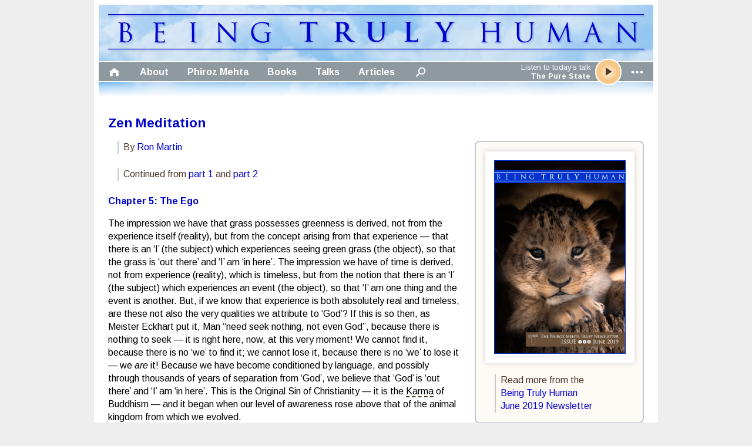

--- FILE ---
content_type: text/html; charset=utf-8
request_url: https://beingtrulyhuman.org/articles/issues/114/06-zen-meditation
body_size: 22612
content:

<!DOCTYPE html>
<html lang="en">
<head><title>
	Zen Meditation — Being Truly Human
</title><link rel="stylesheet" type="text/css" href="/styles/styles.min.css?20220707075950" /><link rel="stylesheet" href="https://fonts.googleapis.com/css2?family=Arimo:ital,wght@0,400;0,700;1,400;1,700&amp;display=swap" /><link rel="shortcut icon" href="/favicon.ico" /><link rel="alternate" href="/rss.xml" type="application/rss+xml" /><meta charset="utf-8" /><meta name="viewport" content="width=device-width, initial-scale=1" /><meta name="google-site-verification" content="k3ySXzWKBy14mTU3zVge3WWxrrcOkGvm7-aikAWP4Ps" />
    <script async src="https://www.googletagmanager.com/gtag/js?id=G-16XJYXHCMW"></script>
    
<script type="text/javascript" src="/scripts/common.min.js?20221116110335"></script>
    <!--

                ---------
    B E I N G   T R U L Y   H U M A N
                ---------

    (C) 1959 - 2021 The Phiroz Mehta Trust | All rights reserved

    Website design and development by Tim Surtell
    www.surtell.com

      -->
</head>
<body>
    <form method="post" action="./06-zen-meditation" id="frmMain">
<div class="aspNetHidden">
<input type="hidden" name="__VIEWSTATE" id="__VIEWSTATE" value="/wEPDwUKMTI5Njg0MzI2NWRkD+rRtNo7nIGRimnjb6LCnFgjbAt9ICwTn1eOtZXgiYA=" />
</div>

<div class="aspNetHidden">

	<input type="hidden" name="__VIEWSTATEGENERATOR" id="__VIEWSTATEGENERATOR" value="ED05A88B" />
</div>
        <input type="hidden" name="ctl00$hdnTodaysTalkCatalogueCode" id="hdnTodaysTalkCatalogueCode" value="D083" />
        <input type="hidden" name="ctl00$hdnTodaysTalkTitleHTML" id="hdnTodaysTalkTitleHTML" value="The Pure State" />
        <input type="hidden" name="ctl00$hdnTodaysTalkURI" id="hdnTodaysTalkURI" value="the-pure-state" />
        <input type="hidden" name="ctl00$hdnTodaysTalkDuration" id="hdnTodaysTalkDuration" value="2615" />
        <input type="hidden" name="ctl00$hdnTodaysTalkHasTranscript" id="hdnTodaysTalkHasTranscript" value="False" />
        <input type="hidden" name="ctl00$hdnGlossaryEnabled" id="hdnGlossaryEnabled" value="True" />
        <div id="divHeader">
            <div id="divHeaderSkyTop">
                <a href="/" title="Return to our homepage">
                    <img src="/images/about-being-truly-human/logo-being-truly-human.svg" alt="Being Truly Human logo" /></a>
            </div>
            <div id="divHeaderBar">
                <ul id="ulHeaderBarMenu">
                    <li id="liHeaderBarMenuToggle" title="Open menu">&nbsp;</li>
                </ul>
                <ul id="ulHeaderBarNavigation">
                    <li><a id="aHeaderBarNavigationHome" href="/" title="Return to our homepage">&nbsp;</a></li>
                    <li><a href="/about-being-truly-human">About</a></li>
                    <li><a href="/phiroz-mehta">Phiroz Mehta</a></li>
                    <li><a href="/books">Books</a></li>
                    <li><a href="/talks">Talks</a></li>
                    <li><a href="/articles">Articles</a></li>
                    <li><a id="aHeaderBarNavigationSearch" href="/search" title="Search for talks and articles">&nbsp;</a></li>
                </ul>
                <ul id="ulHeaderBarMediaPlayer">
                    <li id="liHeaderBarMediaPlayerStatus">Listen to today’s talk<br /><strong>The Pure State</strong></li>
                    <li><a href="/talks/D083-58138114.mp3" id="aHeaderBarMediaPlayerPlayPause" title="Play talk" class="play">&nbsp;</a></li>
                    <li id="liHeaderBarMediaPlayerToggle" title="Open media player options">&nbsp;</li>
                </ul>
            </div>
            <div id="divHeaderMenu">
                <ul>
                    <li><a id="aHeaderMenuNavigationHome" href="/">Home</a></li>
                    <li><a href="/about-being-truly-human">About Being Truly Human</a></li>
                    <li><a href="/phiroz-mehta">Phiroz Mehta</a></li>
                    <li><a href="/books">Books</a></li>
                    <li><a href="/talks">Talks</a></li>
                    <li><a href="/articles">Articles</a></li>
                    <li><a id="aHeaderMenuNavigationSearch" href="/search">Search</a></li>
                </ul>
            </div>
            <div id="divHeaderMediaPlayer">
                <ul>
                    <li><a href="/talks/D083-58138114.mp3" id="aHeaderMediaPlayerStatus">Listen to today’s talk<br /><strong>The Pure State</strong></a></li>
                    <li id="liHeaderMediaPlayerScrubber">
                        <div id="divHeaderMediaPlayerCurrentTime"></div>
                        <div id="divHeaderMediaPlayerProgress">
                            <div></div>
                        </div>
                        <div id="divHeaderMediaPlayerDuration"></div>
                    </li>
                    <li><a href="/talks/D083-the-pure-state" id="aHeaderMediaPlayerInformation">Talk Information</a></li>
                    <li><a href="/talks/D083-58138114.mp3" id="aHeaderMediaPlayerDownload">Download MP3</a></li>
                </ul>
            </div>
            <div id="divHeaderSkyBottom"></div>
            <div id="divHeaderFade"></div>
        </div>
        <div id="divContent">
            
    
    <div id="cphContent_pnlPage">
	
        <h1><a href="/articles/436-zen-meditation">Zen Meditation</a></h1>
        <div class="sidebars-sacrificial">
            <div class="sidebars-sidebar">
                <a href="/articles/issues/114">
                    <img src="/images/issues/cover-114.png" class="image-issue-cover" alt="Cover of the Being Truly Human June 2019 Newsletter" title="Cover of the Being Truly Human June 2019 Newsletter" /></a>
                <p class="information">Read more from the <a href="/articles/issues/114"><span class="keep-together">Being Truly Human</span> <span class="keep-together">June 2019 Newsletter</span></a></p>
            </div>
            <div>
                <p class="information">By <a href="/articles/authors/ron-martin">Ron Martin</a></p>
                
                <p class="information">Continued from <span class="keep-together"><a href="/articles/issues/112/061-zen-meditation">part 1</a></span> and <span class="keep-together"><a href="/articles/issues/113/06-zen-meditation">part 2</a></p>
                <h3>Chapter 5: The Ego</h3>
<p>The impression we have that grass possesses greenness is derived, not from the experience itself (reality), but from the concept arising from that experience &mdash; that there is an &lsquo;I&rsquo; (the subject) which experiences seeing green grass (the object), so that the grass is &lsquo;out there&rsquo; and &lsquo;I&rsquo; am &lsquo;in here&rsquo;. The impression we have of time is derived, not from experience (reality), which is timeless, but from the notion that there is an &lsquo;I&rsquo; (the subject) which experiences an event (the object), so that &lsquo;I&rsquo; am one thing and the event is another. But, if we know that experience is both absolutely real and timeless, are these not also the very qualities we attribute to &lsquo;God&rsquo;? If this is so then, as Meister Eckhart put it, Man &ldquo;need seek nothing, not even God&rdquo;, because there is nothing to seek &mdash; it is right here, now, at this very moment! We cannot find it, because there is no &lsquo;we&rsquo; to find it; we cannot lose it, because there is no &lsquo;we&rsquo; to lose it &mdash; we <em>are</em> it! Because we have become conditioned by language, and possibly through thousands of years of separation from &lsquo;God&rsquo;, we believe that &lsquo;God&rsquo; is &lsquo;out there&rsquo; and &lsquo;I&rsquo; am &lsquo;in here&rsquo;. This is the Original Sin of Christianity &mdash; it is the Karma of Buddhism &mdash; and it began when our level of awareness rose above that of the animal kingdom from which we evolved.</p>
<p>The Christian view is that this Original Sin is so powerful that only an &lsquo;Act of Grace&rsquo; can overcome it. It is at this point that the principal divergence between Christianity and Buddhism emerges. If an &lsquo;Act of Grace&rsquo; is necessary then this must come from &lsquo;out there&rsquo;, but this implies a duality between God and Man. The Buddha&rsquo;s answer is, &ldquo;Look within, thou art Buddha&rdquo; but this still poses the question as to <em>how</em> we are to realise the Buddha within. Had the Buddha nothing more to say on the matter he would have left us with the same insoluble problem that Christianity has done, but he also gave us the method whereby union with &lsquo;God&rsquo; is achieved. Consideration of this method must wait until we have explored the problem in greater detail &mdash; we still have a long way to go in trying to think our way to &lsquo;God&rsquo;, or to Nirvana, because only when this is found to be impossible can the alternative be seen in its true perspective.</p>
<p>Starting from a point of certainty, we know that we are seeking &lsquo;God&rsquo;, or Nirvana, (because we are experiencing that desire and all experiences are real) but what does it involve? It involves a consciousness of an &lsquo;I&rsquo; seeking something, whether it be &lsquo;out there&rsquo; (the Christian view) or &lsquo;in here&rsquo; (the Buddhist view). But the very act of seeking is trying to achieve contradictory aims; it is trying to unite the self with &lsquo;God&rsquo; or realise Nirvana, but by requiring the self to do the seeking it reinforces the separation we are trying to overcome. If, therefore, it is the desire for the Goal which separates us from it then it is a <em>self</em>-perpetuating desire &mdash; and it is this that must be eliminated. It must be totally eliminated, because all that we desire creates the same situation &mdash; an &lsquo;I&rsquo;, or ego, desiring something, whether it be &lsquo;God&rsquo; or anything else &mdash; so it is not simply a question of not seeking &lsquo;God&rsquo;, or Nirvana, we must seek <em>nothing</em>.</p>
<p>How can this be? If we were to have no desire at all how could we provide ourselves with a home, obtain food, know when to eat (hunger is a desire), have children (sex is a desire) and do the thousand and one things necessary for us to live? Surely, desiring is essential to life, since we cannot do <em>anything</em> unless we first have the desire to do it and, in any case, some of these desires have been given us by nature to ensure continuation of life on Earth and cannot be dispensed with without life, itself, becoming extinct? Furthermore, desire must be real, because it is experienced, but how can it exist without someone to do the desiring? Before we give up, in despair, at trying to think our way out of this, let us pursue the matter of desire still further.</p>
<p>Assume that you want to go to a local shop for some eggs. If it was essential for you to have desire in order to complete this operation in its entirety then you would have to be conscious of desire at every stage of it. (We have just said that we cannot do <em>anything</em> unless we first have the desire to do it). Merely to desire some eggs is not enough, since you must first rise from your chair and this would require a desire to stand up; you must walk to the door and this would not happen without a desire to do it; you have to reach your destination and this would require a continuous desire, otherwise you would lose your way; you must bring the eggs home without dropping them and this would require a constant desire to be careful. But these desires are only a tiny fraction of those needed to complete the expedition &mdash; you could not even put one foot in front of another, or lift it from the floor, unless you first had the desire to do so. In fact, the desires required even for the act of walking would be so numerous as to be impossible to list.</p>
<p>Walking is such a complicated process that no computer controlled robot has yet got anywhere near simulating it. We have seen on television or film attempts to make robots walk, yet the result is always a ludicrous, clumsy caricature of walking. But <em>we</em> can do it without thinking how we do it and, since walking is beyond our ability to understand, if we <em>had</em> to think how to walk we would not be able to walk at all!</p>
<p>This is what happened to the centipede:</p>
<blockquote>
	<p>The centipede was happy, quite<br />
		Until a toad in fun<br />
		Said, &ldquo;Pray, which leg goes after which?&rdquo;<br />
		This worked his mind to such a pitch,<br />
		He lay distracted in a ditch,<br />
		Considering how to run.</p>
</blockquote>
<p>We have a reversed experience to the centipede when learning to ride a bicycle. In the early stages, when we feel that we must concentrate on every detail of balance and movement, it is very difficult; we wobble all over the place; we cannot steer straight, and after a few seconds the bicycle falls away from beneath us. As time goes by we improve, but <em>why</em> do we improve? Is it because we are concentrating more and more on the technique of cycling? Quite the contrary, we are thinking less and less about it, until there comes a moment when, miraculously, we can ride a bicycle as efficiently as we can walk. The transformation that has taken place is that we no longer say to ourselves &ldquo;<em>I</em> must hold my balance&rdquo;, or &ldquo;<em>I</em> must turn the pedals&rdquo;, or &ldquo;<em>I</em> must steer the handlebars&rdquo;.</p>
<p>A psychologist might say that we have merely transferred the technique to our unconscious mind, but this is not good enough for the kind of enquiry we are making here, because we want to <em>know</em>. We can only infer that the unconscious mind exists, and it would be a contradiction of possibilities to say that we must be conscious of the unconscious before we are convinced. In any case, the psychologist would merely be expressing in psychological terms what we have already said, namely, that &lsquo;I&rsquo; am no longer conscious of doing these things. But, if it is no longer necessary for us to believe that &lsquo;I&rsquo; am riding a bicycle for a bicycle to be used, do we have to believe that &lsquo;I&rsquo; desire some eggs before they are bought from the shop, or that &lsquo;I&rsquo; desire food before it is eaten? Could it not be that we know that there is hunger (because hunger is experienced) and that we know a meal is eaten (because the eating of it is experienced) but that there is no &lsquo;I&rsquo; to have the experience &mdash; there is only the experience? It still seems impossible? Let us make a further attempt to comprehend Reality by following a different route.</p>
<p>Can you imagine what it would be like if you had been blind and deaf from birth and then, suddenly, were to receive normal sight and hearing? To see, for the first time, lush meadows surrounded by trees and, overhead, a bright blue sky; gardens containing flowers of great beauty and glowing with colour. And birds appear, as if by magic, out of the sky, to alight on the branches of a nearby tree. And to see the sea, in all its moods, with sometimes grey clouds overhead and with enormous waves crashing against the rocks; and at other times with blue sky overhead that causes the calm sea to mirror its colour.</p>
<p>To hear, for the first time, birds in the garden, wind in the trees and waves breaking on the shore. To hear a choir singing in a cathedral and even the sound of your own footsteps, as you walk along, admiring what you see and hear.</p>
<p>While you absorb the glory of it all into your very being you glance round and see a dustbin overflowing with filthy rubbish; and then you hear a jet airliner roaring overhead.</p>
<p>As you have not been blind and deaf from birth you take the fact of sight and hearing for granted, but you get more selective in what you want to see and hear. You desire to see the flowers, the birds, the sea and the sky, but you desire not to see the dustbin, overflowing with filthy rubbish. You desire to hear the birds, the choir and the sound of the sea, but you desire not to hear the jet airliner roaring overhead. Your life has become bound by desire which, in extreme cases, can even result in suicide or murder.</p>
<p>If your desire to pick and choose experiences were to end right now you would see and hear as if sight and hearing were given to you afresh. It is self-perpetuating desire and <em>only</em> self-perpetuating desire that holds us back from this union with the Goal. Buddhism agrees with Eckhart in maintaining that we must seek (desire) nothing, not even God (or Nirvana). But, even as we say this, language traps us in the world of subject and object; because even to think about God, or Enlightenment, binds us to duality, because we then have a concept of something we are trying <em>not</em> to seek.</p>
<p>Before we come to the way out of this trap the point must be made that there is a significant difference between Zen acceptance of all that IS and the philosophy of Stoicism and that of Marcus Aurelius, or the traditional British &ldquo;stiff upper lip&rdquo;. These may start from the standpoint of accepting the inevitability of undesirable things happening but they do not reject desire itself; indeed, annoyance at the filthy dustbin and the noise of jet engines is regarded as laudable. Zen, on the other hand, follows the universal doctrine of Buddhism that desire, itself, is undesirable. In the Old Wisdom Schools it forms part of the Four Noble Truths on the origin of Dukkha (suffering).</p>
                <p class="information">Continued in <span class="keep-together"><a href="/articles/issues/115/07-zen-meditation">part 4</a>,</span> <span class="keep-together"><a href="/articles/issues/116/05-zen-meditation">part 5</a>,</span> <span class="keep-together"><a href="/articles/issues/117/07-zen-meditation">part 6</a>,</span> <span class="keep-together"><a href="/articles/issues/118/07-zen-meditation">part 7</a>,</span> <span class="keep-together"><a href="/articles/issues/119/06-zen-meditation">part 8</a></span> and <span class="keep-together"><a href="/articles/issues/120/06-zen-meditation">part 9</a></p>
                
                <h2>Comments</h2>

<noscript>
    <p class="information">You must <a href="/get-the-full-experience">enable JavaScript</a> in your web browser before you can post a comment</p>
</noscript>
<div id="cphContent_conComments_divCommentsForm" class="controls controls-hidden">
    <input name="ctl00$cphContent$conComments$hdnObject" type="hidden" id="cphContent_conComments_hdnObject" value="436" />
    <div class="controls-control">
        <textarea name="ctl00$cphContent$conComments$txtComment" id="cphContent_conComments_txtComment" maxlength="8191" placeholder="What do you think of this article?"></textarea>
    </div>
    <div class="controls-control">
        <input name="ctl00$cphContent$conComments$txtName" type="text" id="cphContent_conComments_txtName" placeholder="What is your name? (optional)" maxlength="63" />
    </div>
    <div class="controls-control">
        <input name="ctl00$cphContent$conComments$btnPost" type="button" id="cphContent_conComments_btnPost" value="Post Comment" class="controls-button-post" title="Post your comment" />
    </div>
    <blockquote>
        <p id="cphContent_conComments_pComment"></p>
        <p id="cphContent_conComments_pAttribution" class="attribution"></p>
    </blockquote>
</div>


            </div>
        </div>
    
</div>

        </div>
        <div id="divFooter">
            <div id="divFooterImprint">
                <p>
                    <a href="/about-being-truly-human">
                        <img src="/images/about-being-truly-human/logo-being-truly-human.svg" alt="Being Truly Human logo" class="image-being-truly-human-logo" />
                    </a>
                </p>
                <p>
                    Tim Surtell<br />
                    Website Developer and Archivist<br />
                    <a href="mailto:tim.surtell@beingtrulyhuman.org">tim.surtell@beingtrulyhuman.org</a>
                </p>
                <p>
                    © 1959–2026 Being Truly Human
                </p>
            </div>
            <div id="divFooterNavigation">
                <ul>
                    <li><a id="aFooterNavigationHome" href="/">Home</a></li>
                    <li><a href="/about-being-truly-human">About Being Truly Human</a></li>
                    <li><a href="/phiroz-mehta">Phiroz Mehta</a></li>
                    <li><a href="/books">Books</a></li>
                    <li><a href="/talks">Talks</a></li>
                    <li><a href="/articles">Articles</a></li>
                    <li><a id="aFooterNavigationSearch" href="/search">Search</a></li>
                </ul>
            </div>
            <div id="divFooterLinks">
                <ul>
                    <li><a id="aFooterLinksSpotify" href="https://open.spotify.com/show/0bHaQhyuOpZ595HMz4Mre6" target="_blank" title="Listen to our daily talks on Spotify">Spotify</a></li>
                    <li><a id="aFooterLinksApplePodcasts" href="https://podcasts.apple.com/gb/podcast/being-truly-human/id665110503" class="controls-button-apple-podcasts" target="_blank" title="Listen to our daily talks on Apple Podcasts">Apple Podcasts</a></li>
                    <li><a id="aFooterLinksYouTube" href="https://www.youtube.com/channel/UCXTU7NB9Mn4M0Swe3rj1Cxw" target="_blank" title="Watch our talks on YouTube">YouTube</a></li>
                    <li><a id="aFooterLinksRSS" href="/rss.xml" class="controls-button-rss" target="_blank" title="Subscribe to our daily talk and newsletter RSS feed">RSS</a></li>
                </ul>
            </div>
        </div>
        <div id="divMessage">
            <div id="divMessageFade"></div>
            <div id="divMessageText"></div>
        </div>
        <div id="divLightbox" title="Close lightbox">
            <div><span></span></div>
            <div></div>
        </div>
        <noscript>
            <div id="divNoScript">
                <div id="divNoScriptFade"></div>
                <div id="divNoScriptText">To fully experience our website <a href="/get-the-full-experience">enable JavaScript</a> in your web browser</div>
            </div>
        </noscript>
        <audio id="audMediaPlayer">
            <source type="audio/mpeg">
        </audio>
    </form>
</body>
</html>


--- FILE ---
content_type: image/svg+xml
request_url: https://beingtrulyhuman.org/images/icons/icon-button-pause.svg
body_size: -48
content:
<svg xmlns="http://www.w3.org/2000/svg" width="300" height="300" fill="#4b3727"><path d="M44.8 22.5h67v253.9h-67zm142.5 0h67v253.9h-67z"/></svg>

--- FILE ---
content_type: image/svg+xml
request_url: https://beingtrulyhuman.org/images/icons/icon-footer-spotify.svg
body_size: 591
content:
<svg xmlns="http://www.w3.org/2000/svg" width="300" height="300"  fill="#4b3727"><path d="M227.1 246.3h0c-3.4 0-5.5-1.1-8.8-2.9-51-30.9-110.3-32.2-168.9-20.1-3.2.9-7.4 2.1-9.7 2.1-8 0-12.9-6.3-12.9-13 0-8.5 5-12.6 11.1-13.8 66.9-14.9 135.3-13.5 193.6 21.6 5 3.2 8 6.1 8 13.5.1 7.4-5.7 12.6-12.4 12.6zm22-54h0c-4.3 0-7.1-1.8-10.1-3.4-51.1-30.5-127.2-42.7-195-24.2-3.9 1.1-6 2.1-9.7 2.1-8.8 0-15.9-7.2-15.9-16s4.3-14.6 12.6-17c22.7-6.4 45.9-11.2 79.9-11.2 53 0 104.2 13.2 144.6 37.5 6.6 4 9.2 9 9.2 16.3.2 8.8-6.6 15.9-15.6 15.9zM19 65.1c28.8-8.6 61-12.6 96-12.6 59.6 0 122.1 12.5 167.8 39.3 6.4 3.7 10.5 8.9 10.5 18.6 0 11.2-9 19.2-19 19.2h0c-4.3 0-6.9-1.1-10.5-3.2C205.7 91.5 101.7 83.1 34.4 102c-2.9.8-6.6 2.1-10.5 2.1-10.8 0-19.1-8.5-19.1-19.5S11.7 67.3 19 65.1h0z"/></svg>

--- FILE ---
content_type: image/svg+xml
request_url: https://beingtrulyhuman.org/images/icons/icon-button-play.svg
body_size: -56
content:
<svg xmlns="http://www.w3.org/2000/svg" width="300" height="300"><path fill="#4b3727" d="M75.8 22.5l199.5 127-199.5 127z"/></svg>

--- FILE ---
content_type: image/svg+xml
request_url: https://beingtrulyhuman.org/images/icons/icon-button-post.svg
body_size: 152
content:
<svg xmlns="http://www.w3.org/2000/svg" width="300" height="300" fill="#4b3727"><path d="M271.4 90.9l1.2-1.1 15.9-15.9c9.4-9.4 9.4-24.7 0-34.2L258.9 10c-9.4-9.4-24.7-9.4-34.2 0l-15.9 16c-.4.4-.7.8-1.1 1.2l63.7 63.7zm-226 162.3l31.5 31.5-74.3 11.2 5.6-37.1 5.7-37.1zm172-199.3L48.8 222.5l-9.1-9.1L208.3 44.8l-9.2-9.1L21.4 213.4l63.8 63.7L262.9 99.4z"/></svg>

--- FILE ---
content_type: image/svg+xml
request_url: https://beingtrulyhuman.org/images/icons/icon-button-amazon.svg
body_size: 1554
content:
<svg xmlns="http://www.w3.org/2000/svg" width="300" height="300"><path fill="#4b3727" d="M9.2 219.9c.9-1.4 2.2-1.4 4.1-.3 42.5 24.7 88.8 37 138.9 37 33.4 0 66.3-6.2 98.8-18.6.9-.3 2.1-.8 3.7-1.5l3.4-1.5c2.6-1 4.6-.5 6 1.5s1 3.9-1.4 5.6c-3.1 2.2-7 4.8-11.7 7.7-14.6 8.7-31 15.4-49 20.2s-35.7 7.1-52.8 7.1c-26.5 0-51.6-4.6-75.3-13.9S29 240.8 10.3 224c-1-.9-1.5-1.7-1.5-2.6-.1-.5.1-1 .4-1.5zm76.9-72.8c0-11.7 2.9-21.8 8.7-30.1s13.7-14.6 23.7-18.9c9.2-3.9 20.5-6.7 34-8.4 4.6-.5 12.1-1.2 22.5-2v-4.3c0-10.9-1.2-18.2-3.6-22-3.6-5.1-9.2-7.7-16.8-7.7h-2c-5.6.5-10.5 2.3-14.6 5.4s-6.7 7.3-7.9 12.8c-.7 3.4-2.4 5.4-5.1 5.9l-29.4-3.6c-2.9-.7-4.3-2.2-4.3-4.6 0-.5.1-1.1.3-1.8 2.9-15.1 10-26.4 21.3-33.7s24.6-11.4 39.7-12.3h6.4c19.4 0 34.5 5 45.4 15.1 1.7 1.7 3.3 3.5 4.7 5.5s2.6 3.7 3.4 5.2 1.6 3.7 2.3 6.6l1.5 6c.3 1.1.6 3.5.8 7.1l.3 6.5v61.8c0 4.4.6 8.5 1.9 12.1 1.3 3.7 2.5 6.3 3.7 7.9l5.9 7.8c1 1.5 1.5 2.9 1.5 4.1 0 1.4-.7 2.6-2 3.6l-23 19.9c-2 1.5-4.5 1.7-7.4.5a73.58 73.58 0 0 1-6.3-5.9c-1.8-1.9-3.1-3.2-3.8-4.1-.8-.9-2-2.5-3.7-5s-2.9-4.1-3.6-5c-9.5 10.4-18.9 16.8-28.1 19.4-5.8 1.7-12.9 2.6-21.4 2.6-13.1 0-23.9-4-32.3-12.1-8.5-8-12.7-19.4-12.7-34.3zM130 142c0 6.6 1.7 12 5 16s7.8 6 13.4 6c.5 0 1.2-.1 2.2-.3.9-.2 1.6-.3 1.9-.3 7.1-1.9 12.7-6.5 16.6-13.8 1.9-3.2 3.3-6.8 4.2-10.6s1.4-6.9 1.5-9.3.1-6.3.1-11.7v-6.4c-9.9 0-17.4.7-22.5 2C137.5 118 130 127.4 130 142zm107.2 82.2c.3-.7.9-1.4 1.5-2 4.3-2.9 8.3-4.8 12.3-5.9 6.5-1.7 12.8-2.6 18.9-2.8a13.39 13.39 0 0 1 4.9.3c7.7.7 12.3 2 13.8 3.8.7 1 1 2.6 1 4.6v1.8c0 6-1.6 13-4.8 21.1s-7.7 14.6-13.5 19.5c-.9.7-1.6 1-2.3 1a1.93 1.93 0 0 1-1-.3c-1-.5-1.3-1.4-.8-2.8 6.3-14.8 9.4-25.1 9.4-30.9 0-1.9-.3-3.2-1-4.1-1.7-2-6.5-3.1-14.3-3.1-2.9 0-6.3.2-10.2.5l-11.7 1.5c-1 0-1.7-.2-2-.5s-.4-.7-.3-1c-.1-.1-.1-.3.1-.7z"/></svg>

--- FILE ---
content_type: image/svg+xml
request_url: https://beingtrulyhuman.org/images/icons/icon-footer-youtube.svg
body_size: 253
content:
<svg xmlns="http://www.w3.org/2000/svg" baseProfile="basic" width="300" height="300"><path fill="#4b3727" d="M286.9 80.3c-3.3-12.3-13-22-25.3-25.3-22.5-6.2-112.5-6.2-112.5-6.2s-90 0-112.5 5.9C24.5 58 14.6 68 11.3 80.3c-5.9 22.5-5.9 69.1-5.9 69.1s0 46.9 5.9 69.1c3.3 12.3 13 22 25.3 25.3 22.7 6.2 112.5 6.2 112.5 6.2s90 0 112.5-5.9c12.3-3.3 22-13 25.3-25.3 5.9-22.5 5.9-69.1 5.9-69.1s.3-46.9-5.9-69.4z"/><path fill="#fff" d="M195.3 149.4l-74.8-43v86.1z"/></svg>

--- FILE ---
content_type: image/svg+xml
request_url: https://beingtrulyhuman.org/images/icons/icon-header-search.svg
body_size: 177
content:
<svg xmlns="http://www.w3.org/2000/svg" width="300" height="300"><path fill="#fff" d="M100.8 178.5l-64.3 64.4 19.2 19.2 64.4-64.3v-10.2l3.5-3.6c14.7 12.6 33.8 20.2 54.5 20.2 46.2 0 83.8-37.5 83.8-83.8 0-46.2-37.5-83.8-83.8-83.8s-83.8 37.5-83.8 83.8c0 20.7 7.6 39.8 20.2 54.5l-3.6 3.5h-10.1v.1zm77.3 0c-32.1 0-58-25.9-58-58s25.9-58 58-58 58 25.9 58 58c-.1 32.1-26 58-58 58h0z"/></svg>


--- FILE ---
content_type: image/svg+xml
request_url: https://beingtrulyhuman.org/images/icons/icon-footer-rss.svg
body_size: 506
content:
<svg xmlns="http://www.w3.org/2000/svg" width="300" height="300"  fill="#4b3727"><path d="M41.2 293.3h9.9c33.4-2.2 46.6-47.3 23.8-69.6-22.8-22.2-66.6-8.8-69 24.4v9.9c3.9 19.5 15.7 31.2 35.3 35.3zm115.8 0h7.6c11.2-2.9 20.6-9.5 22.6-20.3 1.7-9.6-2.5-24.2-5.8-34.8-18.1-58.7-62.1-101.8-120.9-120-11.8-3.6-25.4-8.6-35.9-5.8-9.4 2.4-16.1 11.5-18.5 22.1v7.6c3.7 21.5 23.4 20.5 40.6 26.1 40.3 13.2 70.9 44.6 84 85.3 5.4 17.3 6.5 37 26.3 39.8zm105.4 0h7.6c33.2-3.3 21.6-49.9 14.5-76-23.7-86.1-79.6-147.5-152.3-183.9C111 22.8 85 14.1 55.7 9c-10.6-1.8-22-4.5-29.6-2.9-10.5 2.3-17 10.5-20.2 22.1v7.6c3.7 22.5 22.1 21.1 42.3 25 23.6 4.4 42.4 11.1 61.4 20.3 64.3 31.2 114.3 90.5 128.6 171.1 3.5 20 3.4 37.9 24.2 41.1z"/></svg>

--- FILE ---
content_type: image/svg+xml
request_url: https://beingtrulyhuman.org/images/icons/icon-footer-apple-podcasts.svg
body_size: 1267
content:
<svg xmlns="http://www.w3.org/2000/svg" width="300" height="300"><path fill="#4b3727" d="M139.7 292.7c-11.2-4-13.5-9.5-18.2-41.3-5.4-37-6.5-60-3.4-67.2 4.1-9.6 15.2-15.1 30.8-15.2 15.4-.1 26.7 5.5 30.8 15.2 3.1 7.2 1.9 30.2-3.4 67.2-3.6 25.9-5.7 32.4-10.6 36.8-6.9 6.2-16.6 7.8-26 4.5h0zm-47.7-38c-38.7-19-63.4-51.2-72.4-93.9-2.2-11-2.6-37.4-.5-47.5C24.8 86.1 35.5 64.8 53.4 46c25.7-27.2 58.8-41.5 95.8-41.5 36.5 0 69.6 14.1 94.6 40.4 19.1 19.9 29.9 40.9 35.4 68.7 1.9 9.3 1.9 34.4.1 44.7-5.7 32.8-24 62.6-50.7 82.8-9.5 7.2-32.7 19.7-36.5 19.7-1.4 0-1.5-1.5-.9-7.2 1.2-9.3 2.2-11.2 7.5-13.3 8.4-3.5 22.6-13.6 31.4-22.4 15.1-15 26.3-34.6 31.4-55.2 3.2-12.9 2.9-41.5-.8-54.8-11.4-42.1-45.8-74.9-87.9-83.7-12.3-2.5-34.5-2.5-46.9 0C83.2 33 48 67.4 37.3 110.6c-2.9 11.8-2.9 40.4 0 52.1 7.1 28.6 25.6 54.9 49.9 70.5 4.8 3.1 10.5 6.3 12.9 7.4 5.3 2.2 6.3 4.1 7.4 13.3.6 5.7.5 7.2-.9 7.2-.9 0-7.2-2.7-14-6l-.6-.4zm.5-50.8c-13-10.4-24.6-28.7-29.2-46.9-2.9-10.9-2.9-31.7.1-42.5 7.9-29.3 29.5-52.1 59.5-62.8 10.2-3.6 33-4.5 45.6-1.7 43.6 9.6 74.4 53.3 68.4 96.5-2.3 17.4-8.4 31.8-19 45-5.3 6.7-18 18-20.3 18-.4 0-.8-4.3-.8-9.5v-9.5l6.5-7.8c24.6-29.3 22.8-70.3-4-97.2C188.9 75 176.9 68.8 161.4 66c-10-1.9-12.1-1.9-22.6-.1-16 2.6-28.3 8.8-39.3 19.6-26.9 26.6-28.6 67.8-4.1 97.2l6.4 7.8v9.5c0 5.3-.4 9.5-.9 9.5s-4.1-2.5-8-5.7l-.4.1zm43.4-51.1c-11.1-5.2-17.1-14.9-17.2-27.7 0-11.4 6.3-21.4 17.3-27.3 7-3.7 19.4-3.7 26.4 0 7.6 4 13.8 11.7 16.3 19.7 7.2 24.6-18.9 46.3-42.5 35.3h-.3z"/></svg>